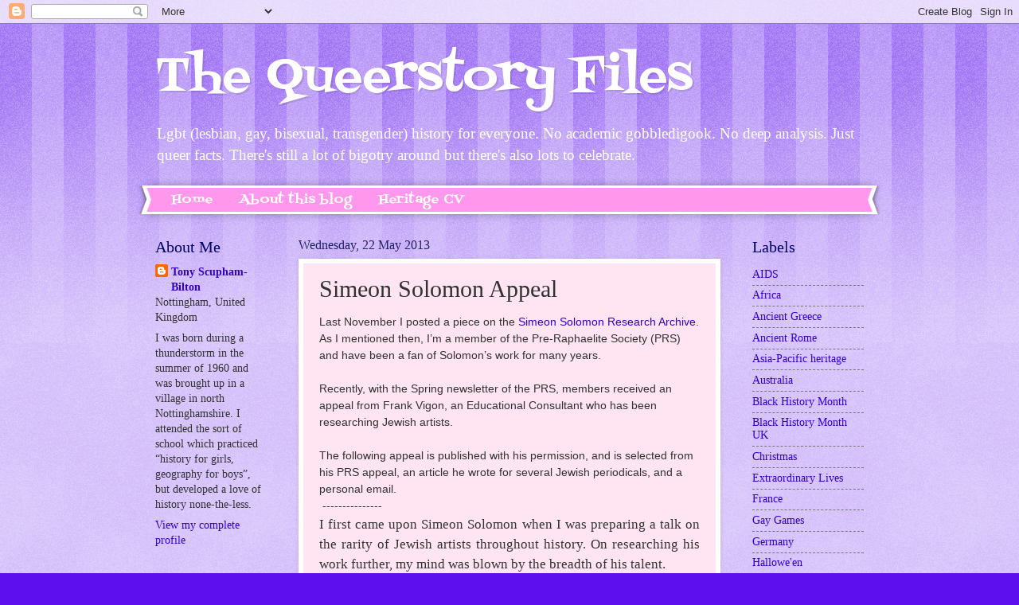

--- FILE ---
content_type: text/html; charset=UTF-8
request_url: https://queerstoryfiles.blogspot.com/b/stats?style=BLACK_TRANSPARENT&timeRange=ALL_TIME&token=APq4FmDsSJTDbCc-3vmjlD_1U3tSTfS2NgFCkuoB2qWCUQ49qQbkabWIIPSBpNBVRhsMenxTadtD3EHR2R_aL7f8Ib7Amg3kOQ
body_size: -10
content:
{"total":1395066,"sparklineOptions":{"backgroundColor":{"fillOpacity":0.1,"fill":"#000000"},"series":[{"areaOpacity":0.3,"color":"#202020"}]},"sparklineData":[[0,10],[1,11],[2,12],[3,17],[4,14],[5,34],[6,41],[7,34],[8,18],[9,16],[10,29],[11,14],[12,13],[13,14],[14,20],[15,40],[16,34],[17,60],[18,100],[19,56],[20,36],[21,16],[22,27],[23,22],[24,37],[25,41],[26,50],[27,40],[28,34],[29,28]],"nextTickMs":45000}